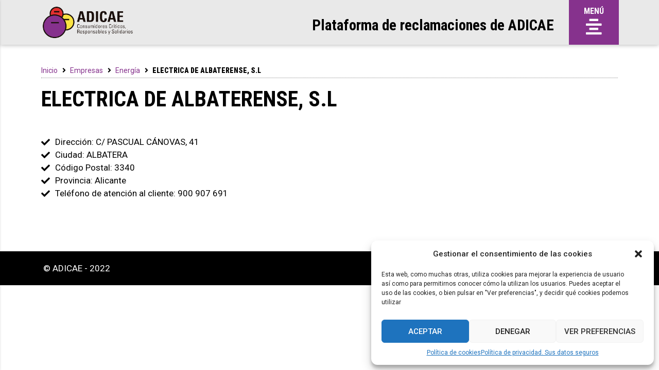

--- FILE ---
content_type: text/css
request_url: https://reclama.otroconsumoposible.es/wp-content/uploads/elementor/css/post-1001.css?ver=1673514852
body_size: 439
content:
.elementor-1001 .elementor-element.elementor-element-8d1ab35:not(.elementor-motion-effects-element-type-background), .elementor-1001 .elementor-element.elementor-element-8d1ab35 > .elementor-motion-effects-container > .elementor-motion-effects-layer{background-color:#000000;}.elementor-1001 .elementor-element.elementor-element-8d1ab35{transition:background 0.3s, border 0.3s, border-radius 0.3s, box-shadow 0.3s;margin-top:30px;margin-bottom:0px;}.elementor-1001 .elementor-element.elementor-element-8d1ab35 > .elementor-background-overlay{transition:background 0.3s, border-radius 0.3s, opacity 0.3s;}.elementor-bc-flex-widget .elementor-1001 .elementor-element.elementor-element-244d650.elementor-column .elementor-column-wrap{align-items:center;}.elementor-1001 .elementor-element.elementor-element-244d650.elementor-column.elementor-element[data-element_type="column"] > .elementor-column-wrap.elementor-element-populated > .elementor-widget-wrap{align-content:center;align-items:center;}.elementor-1001 .elementor-element.elementor-element-5f54106{text-align:left;}.elementor-1001 .elementor-element.elementor-element-5f54106 .elementor-heading-title{color:#FFFFFF;}.elementor-1001 .elementor-element.elementor-element-6fc6493 .elementor-menu-toggle{margin:0 auto;}.elementor-1001 .elementor-element.elementor-element-6fc6493 .elementor-nav-menu .elementor-item{text-transform:uppercase;}.elementor-1001 .elementor-element.elementor-element-6fc6493 .elementor-nav-menu--main .elementor-item{color:var( --e-global-color-secondary );fill:var( --e-global-color-secondary );}